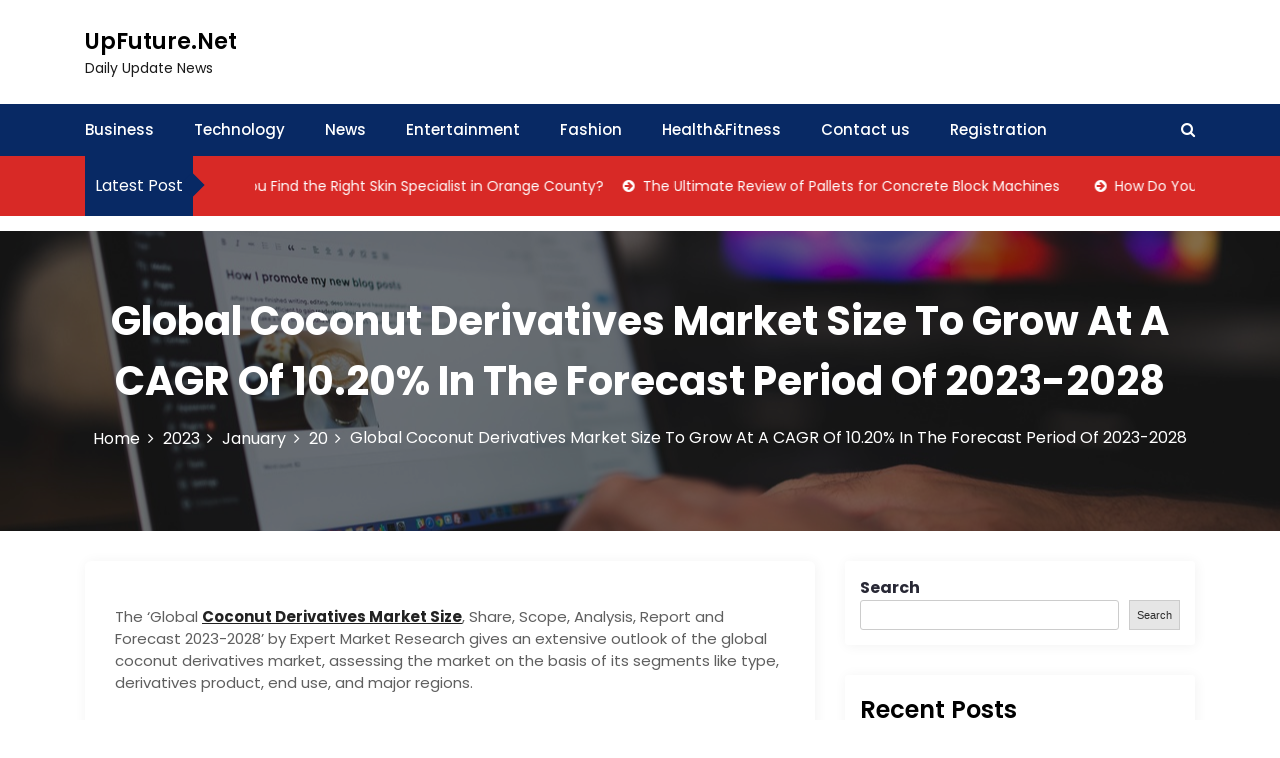

--- FILE ---
content_type: text/html; charset=UTF-8
request_url: https://upfuture.net/2023/01/20/global-coconut-derivatives-market-size-to-grow-at-a-cagr-of-10-20-in-the-forecast-period-of-2023-2028/
body_size: 20976
content:
<!DOCTYPE html>
<html lang="en-US">

<head>
	<meta charset="UTF-8">
	<meta name="viewport" content="width=device-width, initial-scale=1">
	<meta name="UpFuture.Net" content="width=device-width, initial-scale=1">
	<meta description="Daily Update  News" content="width=device-width, initial-scale=1">
	<link rel="profile" href="http://gmpg.org/xfn/11">
	<meta name='robots' content='index, follow, max-image-preview:large, max-snippet:-1, max-video-preview:-1' />

	<!-- This site is optimized with the Yoast SEO plugin v20.10 - https://yoast.com/wordpress/plugins/seo/ -->
	<title>Global Coconut Derivatives Market Size To Grow At A CAGR Of 10.20% In The Forecast Period Of 2023-2028 - UpFuture.Net</title>
	<link rel="canonical" href="https://upfuture.net/2023/01/20/global-coconut-derivatives-market-size-to-grow-at-a-cagr-of-10-20-in-the-forecast-period-of-2023-2028/" />
	<meta property="og:locale" content="en_US" />
	<meta property="og:type" content="article" />
	<meta property="og:title" content="Global Coconut Derivatives Market Size To Grow At A CAGR Of 10.20% In The Forecast Period Of 2023-2028 - UpFuture.Net" />
	<meta property="og:description" content="The ‘Global Coconut Derivatives Market Size, Share, Scope, Analysis, Report andRead More" />
	<meta property="og:url" content="https://upfuture.net/2023/01/20/global-coconut-derivatives-market-size-to-grow-at-a-cagr-of-10-20-in-the-forecast-period-of-2023-2028/" />
	<meta property="og:site_name" content="UpFuture.Net" />
	<meta property="article:published_time" content="2023-01-20T11:08:29+00:00" />
	<meta name="author" content="admin" />
	<meta name="twitter:card" content="summary_large_image" />
	<meta name="twitter:label1" content="Written by" />
	<meta name="twitter:data1" content="admin" />
	<meta name="twitter:label2" content="Est. reading time" />
	<meta name="twitter:data2" content="5 minutes" />
	<script type="application/ld+json" class="yoast-schema-graph">{"@context":"https://schema.org","@graph":[{"@type":"WebPage","@id":"https://upfuture.net/2023/01/20/global-coconut-derivatives-market-size-to-grow-at-a-cagr-of-10-20-in-the-forecast-period-of-2023-2028/","url":"https://upfuture.net/2023/01/20/global-coconut-derivatives-market-size-to-grow-at-a-cagr-of-10-20-in-the-forecast-period-of-2023-2028/","name":"Global Coconut Derivatives Market Size To Grow At A CAGR Of 10.20% In The Forecast Period Of 2023-2028 - UpFuture.Net","isPartOf":{"@id":"https://upfuture.net/#website"},"datePublished":"2023-01-20T11:08:29+00:00","dateModified":"2023-01-20T11:08:29+00:00","author":{"@id":"https://upfuture.net/#/schema/person/d0e463a5291e0977328eeb64bc60c440"},"breadcrumb":{"@id":"https://upfuture.net/2023/01/20/global-coconut-derivatives-market-size-to-grow-at-a-cagr-of-10-20-in-the-forecast-period-of-2023-2028/#breadcrumb"},"inLanguage":"en-US","potentialAction":[{"@type":"ReadAction","target":["https://upfuture.net/2023/01/20/global-coconut-derivatives-market-size-to-grow-at-a-cagr-of-10-20-in-the-forecast-period-of-2023-2028/"]}]},{"@type":"BreadcrumbList","@id":"https://upfuture.net/2023/01/20/global-coconut-derivatives-market-size-to-grow-at-a-cagr-of-10-20-in-the-forecast-period-of-2023-2028/#breadcrumb","itemListElement":[{"@type":"ListItem","position":1,"name":"Home","item":"https://upfuture.net/"},{"@type":"ListItem","position":2,"name":"Global Coconut Derivatives Market Size To Grow At A CAGR Of 10.20% In The Forecast Period Of 2023-2028"}]},{"@type":"WebSite","@id":"https://upfuture.net/#website","url":"https://upfuture.net/","name":"UpFuture.Net","description":"Daily Update  News","potentialAction":[{"@type":"SearchAction","target":{"@type":"EntryPoint","urlTemplate":"https://upfuture.net/?s={search_term_string}"},"query-input":"required name=search_term_string"}],"inLanguage":"en-US"},{"@type":"Person","@id":"https://upfuture.net/#/schema/person/d0e463a5291e0977328eeb64bc60c440","name":"admin","image":{"@type":"ImageObject","inLanguage":"en-US","@id":"https://upfuture.net/#/schema/person/image/","url":"https://secure.gravatar.com/avatar/f3e366e26b57178c799584022ae15769?s=96&d=mm&r=g","contentUrl":"https://secure.gravatar.com/avatar/f3e366e26b57178c799584022ae15769?s=96&d=mm&r=g","caption":"admin"},"sameAs":["https://upfuture.net"],"url":"https://upfuture.net/author/admin/"}]}</script>
	<!-- / Yoast SEO plugin. -->


<link rel='dns-prefetch' href='//www.googletagmanager.com' />
<link rel='dns-prefetch' href='//fonts.googleapis.com' />
<link rel="alternate" type="application/rss+xml" title="UpFuture.Net &raquo; Feed" href="https://upfuture.net/feed/" />
<link rel="alternate" type="application/rss+xml" title="UpFuture.Net &raquo; Comments Feed" href="https://upfuture.net/comments/feed/" />
<link rel="alternate" type="application/rss+xml" title="UpFuture.Net &raquo; Global Coconut Derivatives Market Size To Grow At A CAGR Of 10.20% In The Forecast Period Of 2023-2028 Comments Feed" href="https://upfuture.net/2023/01/20/global-coconut-derivatives-market-size-to-grow-at-a-cagr-of-10-20-in-the-forecast-period-of-2023-2028/feed/" />
		<!-- This site uses the Google Analytics by MonsterInsights plugin v8.10.0 - Using Analytics tracking - https://www.monsterinsights.com/ -->
		<!-- Note: MonsterInsights is not currently configured on this site. The site owner needs to authenticate with Google Analytics in the MonsterInsights settings panel. -->
					<!-- No UA code set -->
				<!-- / Google Analytics by MonsterInsights -->
		<script type="text/javascript">
/* <![CDATA[ */
window._wpemojiSettings = {"baseUrl":"https:\/\/s.w.org\/images\/core\/emoji\/15.0.3\/72x72\/","ext":".png","svgUrl":"https:\/\/s.w.org\/images\/core\/emoji\/15.0.3\/svg\/","svgExt":".svg","source":{"concatemoji":"https:\/\/upfuture.net\/wp-includes\/js\/wp-emoji-release.min.js?ver=6.5.7"}};
/*! This file is auto-generated */
!function(i,n){var o,s,e;function c(e){try{var t={supportTests:e,timestamp:(new Date).valueOf()};sessionStorage.setItem(o,JSON.stringify(t))}catch(e){}}function p(e,t,n){e.clearRect(0,0,e.canvas.width,e.canvas.height),e.fillText(t,0,0);var t=new Uint32Array(e.getImageData(0,0,e.canvas.width,e.canvas.height).data),r=(e.clearRect(0,0,e.canvas.width,e.canvas.height),e.fillText(n,0,0),new Uint32Array(e.getImageData(0,0,e.canvas.width,e.canvas.height).data));return t.every(function(e,t){return e===r[t]})}function u(e,t,n){switch(t){case"flag":return n(e,"\ud83c\udff3\ufe0f\u200d\u26a7\ufe0f","\ud83c\udff3\ufe0f\u200b\u26a7\ufe0f")?!1:!n(e,"\ud83c\uddfa\ud83c\uddf3","\ud83c\uddfa\u200b\ud83c\uddf3")&&!n(e,"\ud83c\udff4\udb40\udc67\udb40\udc62\udb40\udc65\udb40\udc6e\udb40\udc67\udb40\udc7f","\ud83c\udff4\u200b\udb40\udc67\u200b\udb40\udc62\u200b\udb40\udc65\u200b\udb40\udc6e\u200b\udb40\udc67\u200b\udb40\udc7f");case"emoji":return!n(e,"\ud83d\udc26\u200d\u2b1b","\ud83d\udc26\u200b\u2b1b")}return!1}function f(e,t,n){var r="undefined"!=typeof WorkerGlobalScope&&self instanceof WorkerGlobalScope?new OffscreenCanvas(300,150):i.createElement("canvas"),a=r.getContext("2d",{willReadFrequently:!0}),o=(a.textBaseline="top",a.font="600 32px Arial",{});return e.forEach(function(e){o[e]=t(a,e,n)}),o}function t(e){var t=i.createElement("script");t.src=e,t.defer=!0,i.head.appendChild(t)}"undefined"!=typeof Promise&&(o="wpEmojiSettingsSupports",s=["flag","emoji"],n.supports={everything:!0,everythingExceptFlag:!0},e=new Promise(function(e){i.addEventListener("DOMContentLoaded",e,{once:!0})}),new Promise(function(t){var n=function(){try{var e=JSON.parse(sessionStorage.getItem(o));if("object"==typeof e&&"number"==typeof e.timestamp&&(new Date).valueOf()<e.timestamp+604800&&"object"==typeof e.supportTests)return e.supportTests}catch(e){}return null}();if(!n){if("undefined"!=typeof Worker&&"undefined"!=typeof OffscreenCanvas&&"undefined"!=typeof URL&&URL.createObjectURL&&"undefined"!=typeof Blob)try{var e="postMessage("+f.toString()+"("+[JSON.stringify(s),u.toString(),p.toString()].join(",")+"));",r=new Blob([e],{type:"text/javascript"}),a=new Worker(URL.createObjectURL(r),{name:"wpTestEmojiSupports"});return void(a.onmessage=function(e){c(n=e.data),a.terminate(),t(n)})}catch(e){}c(n=f(s,u,p))}t(n)}).then(function(e){for(var t in e)n.supports[t]=e[t],n.supports.everything=n.supports.everything&&n.supports[t],"flag"!==t&&(n.supports.everythingExceptFlag=n.supports.everythingExceptFlag&&n.supports[t]);n.supports.everythingExceptFlag=n.supports.everythingExceptFlag&&!n.supports.flag,n.DOMReady=!1,n.readyCallback=function(){n.DOMReady=!0}}).then(function(){return e}).then(function(){var e;n.supports.everything||(n.readyCallback(),(e=n.source||{}).concatemoji?t(e.concatemoji):e.wpemoji&&e.twemoji&&(t(e.twemoji),t(e.wpemoji)))}))}((window,document),window._wpemojiSettings);
/* ]]> */
</script>

<style id='wp-emoji-styles-inline-css' type='text/css'>

	img.wp-smiley, img.emoji {
		display: inline !important;
		border: none !important;
		box-shadow: none !important;
		height: 1em !important;
		width: 1em !important;
		margin: 0 0.07em !important;
		vertical-align: -0.1em !important;
		background: none !important;
		padding: 0 !important;
	}
</style>
<link rel='stylesheet' id='wp-block-library-css' href='https://upfuture.net/wp-includes/css/dist/block-library/style.min.css?ver=6.5.7' type='text/css' media='all' />
<style id='wp-block-library-theme-inline-css' type='text/css'>
.wp-block-audio figcaption{color:#555;font-size:13px;text-align:center}.is-dark-theme .wp-block-audio figcaption{color:#ffffffa6}.wp-block-audio{margin:0 0 1em}.wp-block-code{border:1px solid #ccc;border-radius:4px;font-family:Menlo,Consolas,monaco,monospace;padding:.8em 1em}.wp-block-embed figcaption{color:#555;font-size:13px;text-align:center}.is-dark-theme .wp-block-embed figcaption{color:#ffffffa6}.wp-block-embed{margin:0 0 1em}.blocks-gallery-caption{color:#555;font-size:13px;text-align:center}.is-dark-theme .blocks-gallery-caption{color:#ffffffa6}.wp-block-image figcaption{color:#555;font-size:13px;text-align:center}.is-dark-theme .wp-block-image figcaption{color:#ffffffa6}.wp-block-image{margin:0 0 1em}.wp-block-pullquote{border-bottom:4px solid;border-top:4px solid;color:currentColor;margin-bottom:1.75em}.wp-block-pullquote cite,.wp-block-pullquote footer,.wp-block-pullquote__citation{color:currentColor;font-size:.8125em;font-style:normal;text-transform:uppercase}.wp-block-quote{border-left:.25em solid;margin:0 0 1.75em;padding-left:1em}.wp-block-quote cite,.wp-block-quote footer{color:currentColor;font-size:.8125em;font-style:normal;position:relative}.wp-block-quote.has-text-align-right{border-left:none;border-right:.25em solid;padding-left:0;padding-right:1em}.wp-block-quote.has-text-align-center{border:none;padding-left:0}.wp-block-quote.is-large,.wp-block-quote.is-style-large,.wp-block-quote.is-style-plain{border:none}.wp-block-search .wp-block-search__label{font-weight:700}.wp-block-search__button{border:1px solid #ccc;padding:.375em .625em}:where(.wp-block-group.has-background){padding:1.25em 2.375em}.wp-block-separator.has-css-opacity{opacity:.4}.wp-block-separator{border:none;border-bottom:2px solid;margin-left:auto;margin-right:auto}.wp-block-separator.has-alpha-channel-opacity{opacity:1}.wp-block-separator:not(.is-style-wide):not(.is-style-dots){width:100px}.wp-block-separator.has-background:not(.is-style-dots){border-bottom:none;height:1px}.wp-block-separator.has-background:not(.is-style-wide):not(.is-style-dots){height:2px}.wp-block-table{margin:0 0 1em}.wp-block-table td,.wp-block-table th{word-break:normal}.wp-block-table figcaption{color:#555;font-size:13px;text-align:center}.is-dark-theme .wp-block-table figcaption{color:#ffffffa6}.wp-block-video figcaption{color:#555;font-size:13px;text-align:center}.is-dark-theme .wp-block-video figcaption{color:#ffffffa6}.wp-block-video{margin:0 0 1em}.wp-block-template-part.has-background{margin-bottom:0;margin-top:0;padding:1.25em 2.375em}
</style>
<link rel='stylesheet' id='wpforms-gutenberg-form-selector-css' href='https://upfuture.net/wp-content/plugins/wpforms-lite/assets/css/wpforms-full.min.css?ver=1.7.4.2' type='text/css' media='all' />
<style id='classic-theme-styles-inline-css' type='text/css'>
/*! This file is auto-generated */
.wp-block-button__link{color:#fff;background-color:#32373c;border-radius:9999px;box-shadow:none;text-decoration:none;padding:calc(.667em + 2px) calc(1.333em + 2px);font-size:1.125em}.wp-block-file__button{background:#32373c;color:#fff;text-decoration:none}
</style>
<style id='global-styles-inline-css' type='text/css'>
body{--wp--preset--color--black: #000000;--wp--preset--color--cyan-bluish-gray: #abb8c3;--wp--preset--color--white: #ffffff;--wp--preset--color--pale-pink: #f78da7;--wp--preset--color--vivid-red: #cf2e2e;--wp--preset--color--luminous-vivid-orange: #ff6900;--wp--preset--color--luminous-vivid-amber: #fcb900;--wp--preset--color--light-green-cyan: #7bdcb5;--wp--preset--color--vivid-green-cyan: #00d084;--wp--preset--color--pale-cyan-blue: #8ed1fc;--wp--preset--color--vivid-cyan-blue: #0693e3;--wp--preset--color--vivid-purple: #9b51e0;--wp--preset--gradient--vivid-cyan-blue-to-vivid-purple: linear-gradient(135deg,rgba(6,147,227,1) 0%,rgb(155,81,224) 100%);--wp--preset--gradient--light-green-cyan-to-vivid-green-cyan: linear-gradient(135deg,rgb(122,220,180) 0%,rgb(0,208,130) 100%);--wp--preset--gradient--luminous-vivid-amber-to-luminous-vivid-orange: linear-gradient(135deg,rgba(252,185,0,1) 0%,rgba(255,105,0,1) 100%);--wp--preset--gradient--luminous-vivid-orange-to-vivid-red: linear-gradient(135deg,rgba(255,105,0,1) 0%,rgb(207,46,46) 100%);--wp--preset--gradient--very-light-gray-to-cyan-bluish-gray: linear-gradient(135deg,rgb(238,238,238) 0%,rgb(169,184,195) 100%);--wp--preset--gradient--cool-to-warm-spectrum: linear-gradient(135deg,rgb(74,234,220) 0%,rgb(151,120,209) 20%,rgb(207,42,186) 40%,rgb(238,44,130) 60%,rgb(251,105,98) 80%,rgb(254,248,76) 100%);--wp--preset--gradient--blush-light-purple: linear-gradient(135deg,rgb(255,206,236) 0%,rgb(152,150,240) 100%);--wp--preset--gradient--blush-bordeaux: linear-gradient(135deg,rgb(254,205,165) 0%,rgb(254,45,45) 50%,rgb(107,0,62) 100%);--wp--preset--gradient--luminous-dusk: linear-gradient(135deg,rgb(255,203,112) 0%,rgb(199,81,192) 50%,rgb(65,88,208) 100%);--wp--preset--gradient--pale-ocean: linear-gradient(135deg,rgb(255,245,203) 0%,rgb(182,227,212) 50%,rgb(51,167,181) 100%);--wp--preset--gradient--electric-grass: linear-gradient(135deg,rgb(202,248,128) 0%,rgb(113,206,126) 100%);--wp--preset--gradient--midnight: linear-gradient(135deg,rgb(2,3,129) 0%,rgb(40,116,252) 100%);--wp--preset--font-size--small: 13px;--wp--preset--font-size--medium: 20px;--wp--preset--font-size--large: 36px;--wp--preset--font-size--x-large: 42px;--wp--preset--spacing--20: 0.44rem;--wp--preset--spacing--30: 0.67rem;--wp--preset--spacing--40: 1rem;--wp--preset--spacing--50: 1.5rem;--wp--preset--spacing--60: 2.25rem;--wp--preset--spacing--70: 3.38rem;--wp--preset--spacing--80: 5.06rem;--wp--preset--shadow--natural: 6px 6px 9px rgba(0, 0, 0, 0.2);--wp--preset--shadow--deep: 12px 12px 50px rgba(0, 0, 0, 0.4);--wp--preset--shadow--sharp: 6px 6px 0px rgba(0, 0, 0, 0.2);--wp--preset--shadow--outlined: 6px 6px 0px -3px rgba(255, 255, 255, 1), 6px 6px rgba(0, 0, 0, 1);--wp--preset--shadow--crisp: 6px 6px 0px rgba(0, 0, 0, 1);}:where(.is-layout-flex){gap: 0.5em;}:where(.is-layout-grid){gap: 0.5em;}body .is-layout-flex{display: flex;}body .is-layout-flex{flex-wrap: wrap;align-items: center;}body .is-layout-flex > *{margin: 0;}body .is-layout-grid{display: grid;}body .is-layout-grid > *{margin: 0;}:where(.wp-block-columns.is-layout-flex){gap: 2em;}:where(.wp-block-columns.is-layout-grid){gap: 2em;}:where(.wp-block-post-template.is-layout-flex){gap: 1.25em;}:where(.wp-block-post-template.is-layout-grid){gap: 1.25em;}.has-black-color{color: var(--wp--preset--color--black) !important;}.has-cyan-bluish-gray-color{color: var(--wp--preset--color--cyan-bluish-gray) !important;}.has-white-color{color: var(--wp--preset--color--white) !important;}.has-pale-pink-color{color: var(--wp--preset--color--pale-pink) !important;}.has-vivid-red-color{color: var(--wp--preset--color--vivid-red) !important;}.has-luminous-vivid-orange-color{color: var(--wp--preset--color--luminous-vivid-orange) !important;}.has-luminous-vivid-amber-color{color: var(--wp--preset--color--luminous-vivid-amber) !important;}.has-light-green-cyan-color{color: var(--wp--preset--color--light-green-cyan) !important;}.has-vivid-green-cyan-color{color: var(--wp--preset--color--vivid-green-cyan) !important;}.has-pale-cyan-blue-color{color: var(--wp--preset--color--pale-cyan-blue) !important;}.has-vivid-cyan-blue-color{color: var(--wp--preset--color--vivid-cyan-blue) !important;}.has-vivid-purple-color{color: var(--wp--preset--color--vivid-purple) !important;}.has-black-background-color{background-color: var(--wp--preset--color--black) !important;}.has-cyan-bluish-gray-background-color{background-color: var(--wp--preset--color--cyan-bluish-gray) !important;}.has-white-background-color{background-color: var(--wp--preset--color--white) !important;}.has-pale-pink-background-color{background-color: var(--wp--preset--color--pale-pink) !important;}.has-vivid-red-background-color{background-color: var(--wp--preset--color--vivid-red) !important;}.has-luminous-vivid-orange-background-color{background-color: var(--wp--preset--color--luminous-vivid-orange) !important;}.has-luminous-vivid-amber-background-color{background-color: var(--wp--preset--color--luminous-vivid-amber) !important;}.has-light-green-cyan-background-color{background-color: var(--wp--preset--color--light-green-cyan) !important;}.has-vivid-green-cyan-background-color{background-color: var(--wp--preset--color--vivid-green-cyan) !important;}.has-pale-cyan-blue-background-color{background-color: var(--wp--preset--color--pale-cyan-blue) !important;}.has-vivid-cyan-blue-background-color{background-color: var(--wp--preset--color--vivid-cyan-blue) !important;}.has-vivid-purple-background-color{background-color: var(--wp--preset--color--vivid-purple) !important;}.has-black-border-color{border-color: var(--wp--preset--color--black) !important;}.has-cyan-bluish-gray-border-color{border-color: var(--wp--preset--color--cyan-bluish-gray) !important;}.has-white-border-color{border-color: var(--wp--preset--color--white) !important;}.has-pale-pink-border-color{border-color: var(--wp--preset--color--pale-pink) !important;}.has-vivid-red-border-color{border-color: var(--wp--preset--color--vivid-red) !important;}.has-luminous-vivid-orange-border-color{border-color: var(--wp--preset--color--luminous-vivid-orange) !important;}.has-luminous-vivid-amber-border-color{border-color: var(--wp--preset--color--luminous-vivid-amber) !important;}.has-light-green-cyan-border-color{border-color: var(--wp--preset--color--light-green-cyan) !important;}.has-vivid-green-cyan-border-color{border-color: var(--wp--preset--color--vivid-green-cyan) !important;}.has-pale-cyan-blue-border-color{border-color: var(--wp--preset--color--pale-cyan-blue) !important;}.has-vivid-cyan-blue-border-color{border-color: var(--wp--preset--color--vivid-cyan-blue) !important;}.has-vivid-purple-border-color{border-color: var(--wp--preset--color--vivid-purple) !important;}.has-vivid-cyan-blue-to-vivid-purple-gradient-background{background: var(--wp--preset--gradient--vivid-cyan-blue-to-vivid-purple) !important;}.has-light-green-cyan-to-vivid-green-cyan-gradient-background{background: var(--wp--preset--gradient--light-green-cyan-to-vivid-green-cyan) !important;}.has-luminous-vivid-amber-to-luminous-vivid-orange-gradient-background{background: var(--wp--preset--gradient--luminous-vivid-amber-to-luminous-vivid-orange) !important;}.has-luminous-vivid-orange-to-vivid-red-gradient-background{background: var(--wp--preset--gradient--luminous-vivid-orange-to-vivid-red) !important;}.has-very-light-gray-to-cyan-bluish-gray-gradient-background{background: var(--wp--preset--gradient--very-light-gray-to-cyan-bluish-gray) !important;}.has-cool-to-warm-spectrum-gradient-background{background: var(--wp--preset--gradient--cool-to-warm-spectrum) !important;}.has-blush-light-purple-gradient-background{background: var(--wp--preset--gradient--blush-light-purple) !important;}.has-blush-bordeaux-gradient-background{background: var(--wp--preset--gradient--blush-bordeaux) !important;}.has-luminous-dusk-gradient-background{background: var(--wp--preset--gradient--luminous-dusk) !important;}.has-pale-ocean-gradient-background{background: var(--wp--preset--gradient--pale-ocean) !important;}.has-electric-grass-gradient-background{background: var(--wp--preset--gradient--electric-grass) !important;}.has-midnight-gradient-background{background: var(--wp--preset--gradient--midnight) !important;}.has-small-font-size{font-size: var(--wp--preset--font-size--small) !important;}.has-medium-font-size{font-size: var(--wp--preset--font-size--medium) !important;}.has-large-font-size{font-size: var(--wp--preset--font-size--large) !important;}.has-x-large-font-size{font-size: var(--wp--preset--font-size--x-large) !important;}
.wp-block-navigation a:where(:not(.wp-element-button)){color: inherit;}
:where(.wp-block-post-template.is-layout-flex){gap: 1.25em;}:where(.wp-block-post-template.is-layout-grid){gap: 1.25em;}
:where(.wp-block-columns.is-layout-flex){gap: 2em;}:where(.wp-block-columns.is-layout-grid){gap: 2em;}
.wp-block-pullquote{font-size: 1.5em;line-height: 1.6;}
</style>
<link rel='stylesheet' id='newslist-mag-css' href='https://upfuture.net/wp-content/themes/newslist/style.css?ver=1.0' type='text/css' media='all' />
<link rel='stylesheet' id='main-style-css' href='https://upfuture.net/wp-content/themes/newslist-mag/style.css' type='text/css' media='all' />
<link rel='stylesheet' id='bootstrap-css' href='https://upfuture.net/wp-content/themes/newslist/assets/css/vendor/bootstrap/bootstrap.css?ver=4.3.1' type='text/css' media='all' />
<link rel='stylesheet' id='font-awesome-css' href='https://upfuture.net/wp-content/themes/newslist/assets/css/vendor/font-awesome/css/font-awesome.css?ver=4.7.0' type='text/css' media='all' />
<link rel='stylesheet' id='google-font-css' href='//fonts.googleapis.com/css?family=Poppins:400,500,600,700,800' type='text/css' media='all' />
<link rel='stylesheet' id='block-style-css' href='https://upfuture.net/wp-content/themes/newslist/assets/css/blocks.css' type='text/css' media='all' />
<link rel='stylesheet' id='slick-style-css' href='https://upfuture.net/wp-content/themes/newslist/assets/css/vendor/slick.css' type='text/css' media='all' />
<link rel='stylesheet' id='theme-style-css' href='https://upfuture.net/wp-content/themes/newslist/assets/css/main.css' type='text/css' media='all' />
<script type="text/javascript" src="https://upfuture.net/wp-includes/js/jquery/jquery.min.js?ver=3.7.1" id="jquery-core-js"></script>
<script type="text/javascript" src="https://upfuture.net/wp-includes/js/jquery/jquery-migrate.min.js?ver=3.4.1" id="jquery-migrate-js"></script>

<!-- Google Analytics snippet added by Site Kit -->
<script type="text/javascript" src="https://www.googletagmanager.com/gtag/js?id=UA-233582965-1" id="google_gtagjs-js" async></script>
<script type="text/javascript" id="google_gtagjs-js-after">
/* <![CDATA[ */
window.dataLayer = window.dataLayer || [];function gtag(){dataLayer.push(arguments);}
gtag('set', 'linker', {"domains":["upfuture.net"]} );
gtag("js", new Date());
gtag("set", "developer_id.dZTNiMT", true);
gtag("config", "UA-233582965-1", {"anonymize_ip":true});
gtag("config", "G-6KYFGV4RH8");
/* ]]> */
</script>

<!-- End Google Analytics snippet added by Site Kit -->
<link rel="https://api.w.org/" href="https://upfuture.net/wp-json/" /><link rel="alternate" type="application/json" href="https://upfuture.net/wp-json/wp/v2/posts/3873" /><link rel="EditURI" type="application/rsd+xml" title="RSD" href="https://upfuture.net/xmlrpc.php?rsd" />
<meta name="generator" content="WordPress 6.5.7" />
<link rel='shortlink' href='https://upfuture.net/?p=3873' />
<link rel="alternate" type="application/json+oembed" href="https://upfuture.net/wp-json/oembed/1.0/embed?url=https%3A%2F%2Fupfuture.net%2F2023%2F01%2F20%2Fglobal-coconut-derivatives-market-size-to-grow-at-a-cagr-of-10-20-in-the-forecast-period-of-2023-2028%2F" />
<link rel="alternate" type="text/xml+oembed" href="https://upfuture.net/wp-json/oembed/1.0/embed?url=https%3A%2F%2Fupfuture.net%2F2023%2F01%2F20%2Fglobal-coconut-derivatives-market-size-to-grow-at-a-cagr-of-10-20-in-the-forecast-period-of-2023-2028%2F&#038;format=xml" />
<link rel="preconnect" href="https://cdnjs.cloudflare.com"><meta name="generator" content="Site Kit by Google 1.77.0" /><style type="text/css" media="all" id="newslist-styles">
	.newlist-tag-wrapper{
background-color: #e5e5e5;}
.newslist-latest-post-wrapper, .newslist-latest-post-wrapper .newslist-latest-post-inner{
background-color: #d82926;}
body .newslist-latest-post-wrapper .newslist-latest-post-inner .newslist-latest-post-slider a{
color: #ffffff;}
body .newslist-latest-post-wrapper .newslist-latest-post-inner .newslist-latest-post-slider a:hover{
color: #4169e1;}
body .newslist-latest-post-wrapper{
margin-top: 0px;margin-bottom: 15px;margin-right: 0px;margin-left: 0px;}
.newslist-navigation-n-options, span.newsline-time,  .newslist-latest-post-wrapper .newslist-latest-post-inner 
			.newslist-latest-post, .newslist-latest-post-wrapper .newslist-latest-post-inner .newslist-latest-post .newslist-latest-post-title span:before,
			.newslist-header-wrapper .newslist-header-top .newslist-time-wrapper .newslist-digital-clock-wrapper span.newslist-time, 
			.newslist-social-menu ul a:before, .widget-area .widget h2.widget-title:before,
			.newslist-time-wrapper .newslist-digital-clock-wrapper span.newslist-time, .newslist-you-missed .newslist-you-missed-title h2,
			.slick-slider .newslist-arrow-prev, .slick-slider .newslist-arrow-next, .comment-respond .comment-form input[type="submit"], .newslist-navigation-n-options, span.newslist-time, .newslist-latest-post-wrapper .newslist-latest-post-inner .newslist-latest-post,
			.newslist-latest-post-wrapper .newslist-latest-post-inner .newslist-latest-post .newslist-latest-post-title span:before, 
			.newslist-header-wrapper .newslist-header-top .newslist-time-wrapper .newslist-digital-clock-wrapper span.newslist-time, 
			.newslist-social-menu ul a:before, .widget-area .widget h2.widget-title:before,
			.newslist-time-wrapper .newslist-digital-clock-wrapper span.newslist-time, .newslist-you-missed .newslist-you-missed-title h2,
			.slick-slider .newslist-arrow-prev, .slick-slider .newslist-arrow-next, 
			.comment-respond .comment-form input[type="submit, .newslist-btns-wrapper .newslist-woocommerce-cart .cart-icon span"], .newslist-main-menu > ul li ul, .newslist-main-menu div > ul li ul{
background-color: #082964;}
#infinite-handle span, .newslist-main-menu > ul li a, .newslist-main-menu div > ul li a, .newslist-btns-wrapper .newslist-woocommerce-cart .cart-icon{
color: #fff;}
a.cart-icon span{
background: #fff;}
.product-with-slider .newslist-arrow svg, .product-with-slider .newslist-arrow svg:hover{
fill: #082964;}
.newslist-post .entry-content-stat + a:hover, .newslist-bottom-header-wrapper .newslist-header-icons .newslist-search-icon, .pagination .nav-links > *, ul.wc-block-grid__products li.wc-block-grid__product del span.woocommerce-Price-amount.amount, .woocommerce ul.products li.product a.woocommerce-LoopProduct-link del span.woocommerce-Price-amount.amount, ul.wc-block-grid__products li.wc-block-grid__product del, .woocommerce ul.products li.product .star-rating, ul.wc-block-grid__products li.wc-block-grid__product .wc-block-grid__product-title a:hover, .single-product .product .entry-summary .product_meta > span a, .single-product .stars a, .single-product .star-rating span::before, .wc-block-grid__product-rating .wc-block-grid__product-rating__stars span:before, .single-product .product .entry-summary .star-rating span::before, .single-product .product .entry-summary a.woocommerce-review-link, .woocommerce .star-rating, .woocommerce del, li.wc-layered-nav-rating a, .woocommerce ul.products li.product-category.product h2 mark.count, a.cart-icon, a.cart-icon:visited{
color: #082964;}
.pagination .nav-links > *, .newslist-post.sticky, .newslist-you-missed .newslist-you-missed-title{
border-color: #082964;}
.pagination .nav-links > *, .newslist-post.sticky{
border-color: #082964;}
.newlist-tag-wrapper .newslist-tag-inner .newlist-tag-list li a, 
			.post .post-categories li a, .wp-block-tag-cloud a, 
			.newlist-tag-wrapper .newslist-tag-inner .newslist-tag .newlist-tag-list li a, .post-categories li a,
			.newslist-time-wrapper .newslist-digital-clock-wrapper span.newslist-time{
background-color: #0047c4;}
.newlist-tag-wrapper .newslist-tag-inner .newlist-tag-list li a:hover, 
			.newlist-tag-wrapper .newslist-tag-inner .newslist-tag .newlist-tag-list li a:hover, 
			.post-categories li a:hover, .slick-slider .newslist-arrow-prev:hover svg, .slick-slider .newslist-arrow-next:hover, 
			.newslist-time-wrapper .newslist-digital-clock-wrapper span.newslist-time:hover, .wp-block-tag-cloud a:hover{
background-color: #0047c4;}
.newlist-tag-wrapper .newslist-tag-inner .newlist-tag-list li a, 
			.post .post-categories li a, .wp-block-tag-cloud a, 
			.newlist-tag-wrapper .newslist-tag-inner .newslist-tag .newlist-tag-list li a, .post-categories li a, 
			.newslist-time-wrapper .newslist-digital-clock-wrapper span.newslist-time{
color: #ffffff;}
.site-branding .site-title, .site-branding .site-description, .site-title a{
font-family: Poppins, sans-serif;}
body{
font-family: Poppins, sans-serif;}
h1, h2, h3, h4, h5, h6, h1 a, h2 a, h3 a, h4 a, h5 a, h6 a{
font-family: Poppins, sans-serif;}
body, body p, body div, .woocommerce-Tabs-panel, div#tab-description, .woocommerce-tabs.wc-tabs-wrapper{
color: #5f5f5f;}
.newslist-main-menu > ul > li > a, .newslist-search-icons, .newslist-search-icons:visited, .newslist-btns-wrapper .newslist-woocommerce-cart .cart-icon i{
color: #fff;}
body a, body a:visited, .newslist-post .post-title a, 
			.newslist-latest-post-wrapper .newslist-latest-post-inner .newslist-latest-post-slider a{
color: #222222;}
body a:hover, .newslist-post .post-title a:hover,  .site-branding .site-title a:hover, 
			.post-content-wrap p > a:hover, .newslist-post .newslist-comments a:hover, 
			.footer-bottom-section .credit-link a:hover, .footer-widget ul li a:hover, .footer-widget a:hover,
			.wrap-breadcrumb ul li a:hover, .wrap-breadcrumb ul li a span:hover, #secondary .widget a:hover,
			#secondary .widget ul li a:hover, .newslist-latest-post-wrapper .newslist-latest-post-inner .newslist-latest-post-slider a:hover,
			.wp-block-tag-cloud a:hover, .post-navigation .nav-links > div a:hover span, body a:hover, .newslist-btns-wrapper .newslist-woocommerce-cart .cart-icon i:hover{
color: #dd3333;}
#secondary .widget-title, .sidebar-order aside section h2{
color: #000000;}
#secondary .widget, #secondary .widget a, #secondary .widget ul li a, .wp-block-calendar table caption, .wp-block-calendar table tbody{
color: #282835;}
.footer-widget .widget-title, .footer-widget .footer-widget-wrapper section .widget-title,
			.footer-widget .footer-widget-wrapper section h2{
color: #fff;}
.footer-top-section{
background-color: #28292a;}
.footer-bottom-section{
background-color: #0c0808;}
.footer-widget, .footer-widget p, .footer-widget span, .footer-widget ul li a,  
			#calendar_wrap #wp-calendar th, #calendar_wrap td, #calendar_wrap caption, #calendar_wrap td a, 
			.footer-widget ul li, .footer-widget .footer-widget-wrapper section p, .footer-top-section .wp-block-calendar table caption, .footer-top-section .wp-block-calendar table tbody{
color: #a8a8a8;}
.footer-bottom-section span, .footer-bottom-section .credit-link{
color: #ffffff;}
.newslist-inner-banner-wrapper:after{
background-color: rgba(0, 0, 0, 0.49);}
.newslist-inner-banner-wrapper .newslist-inner-banner .entry-title{
color: #ffffff;}
.wrap-breadcrumb ul.trail-items li a:after{
content: "\f105";}
.wrap-breadcrumb ul li a, .wrap-breadcrumb ul li span, .taxonomy-description p{
color: #ffffff;}
body, .footer-bottom-section a, .footer-bottom-section span{
font-size: 15px;}
.newslist-post .post-title a{
font-size: 21px;}
.newslist-main-menu > ul > li > a{
font-size: 15px;}
.footer-widget .widget-title, #secondary .widget-title{
font-size: 18px;}
.footer-widget, .footer-widget p, .footer-widget span, .footer-widget ul li a, #secondary, #secondary li , #secondary li a, #secondary p {
font-size: 16px;}
.newslist-inner-banner-wrapper .newslist-inner-banner .entry-title{
font-size: 40px;}
.newslist-inner-banner-wrapper{
min-height: 300px;}
.wrap-breadcrumb ul li a, .wrap-breadcrumb ul li span, .wrap-breadcrumb ul.trail-items li a:after{
font-size: 16px;}
.site-branding .site-title{
font-size: 22px;}
.site-branding .site-description{
font-size: 14px;}
.site-branding img{
max-width: 200px !important;}
.container{
max-width: 1140px !important;}
@media ( max-width: 992px ) {
		body .newslist-latest-post-wrapper{
margin-top: 0px;margin-bottom: 15px;margin-right: 0px;margin-left: 0px;}
body, .footer-bottom-section a, .footer-bottom-section span{
font-size: 15px;}
.newslist-post .post-title a{
font-size: 21px;}
.newslist-main-menu > ul > li > a{
font-size: 15px;}
.footer-widget .widget-title, #secondary .widget-title{
font-size: 18px;}
.footer-widget, .footer-widget p, .footer-widget span, .footer-widget ul li a, #secondary, #secondary li , #secondary li a, #secondary p {
font-size: 16px;}
.newslist-inner-banner-wrapper .newslist-inner-banner .entry-title{
font-size: 32px;}
.newslist-inner-banner-wrapper{
min-height: 300px;}
.wrap-breadcrumb ul li a, .wrap-breadcrumb ul li span, .wrap-breadcrumb ul.trail-items li a:after{
font-size: 16px;}
.site-branding .site-title{
font-size: 22px;}
.site-branding .site-description{
font-size: 14px;}
.site-branding img{
max-width: 200px !important;}
	}

	@media ( max-width: 767px ) {
		body .newslist-latest-post-wrapper{
margin-top: 0px;margin-bottom: 15px;margin-right: 0px;margin-left: 0px;}
body, .footer-bottom-section a, .footer-bottom-section span{
font-size: 15px;}
.newslist-post .post-title a{
font-size: 21px;}
.newslist-main-menu > ul > li > a{
font-size: 15px;}
.footer-widget .widget-title, #secondary .widget-title{
font-size: 18px;}
.footer-widget, .footer-widget p, .footer-widget span, .footer-widget ul li a, #secondary, #secondary li , #secondary li a, #secondary p {
font-size: 16px;}
.newslist-inner-banner-wrapper .newslist-inner-banner .entry-title{
font-size: 32px;}
.newslist-inner-banner-wrapper{
min-height: 300px;}
.wrap-breadcrumb ul li a, .wrap-breadcrumb ul li span, .wrap-breadcrumb ul.trail-items li a:after{
font-size: 16px;}
.site-branding .site-title{
font-size: 22px;}
.site-branding .site-description{
font-size: 14px;}
.site-branding img{
max-width: 200px !important;}
	}
</style>
</head>

<body itemtype='https://schema.org/Blog' itemscope='itemscope' class="post-template-default single single-post postid-3873 single-format-standard newslist-right-sidebar newslist-post-one">
					<a class="skip-link screen-reader-text" href="#content">
				Skip to content			</a>
						<header id="masthead" itemtype='https://schema.org/WPHeader' itemscope='itemscope' role='banner'  class="newslist-site-header">
			<div class="newslist-header-wrapper">
	<div class="container">
		<section class="newslist-header-top image-both-side">
			
			<div class="site-branding">
				<div>
										<div>
													<p class="site-title"><a href="https://upfuture.net/" rel="home">UpFuture.Net</a></p>
														<p class="site-description">Daily Update  News</p>
											</div>
				</div>
			</div>

					</section>
	</div>
</div>
<div class="newslist-navigation-n-options">
	<div class="container">
		<div class="newslist-header-bottom">
			<div class="newslist-navigation-n-options">
				<nav class="newslist-main-menu" id="site-navigation">
					<ul id="primary-menu" class="navigation clearfix"><li id="menu-item-22" class="menu-item menu-item-type-taxonomy menu-item-object-category menu-item-22"><a href="https://upfuture.net/category/business/">Business</a></li>
<li id="menu-item-30" class="menu-item menu-item-type-taxonomy menu-item-object-category menu-item-30"><a href="https://upfuture.net/category/technology/">Technology</a></li>
<li id="menu-item-29" class="menu-item menu-item-type-taxonomy menu-item-object-category menu-item-29"><a href="https://upfuture.net/category/news/">News</a></li>
<li id="menu-item-24" class="menu-item menu-item-type-taxonomy menu-item-object-category menu-item-24"><a href="https://upfuture.net/category/entertainment/">Entertainment</a></li>
<li id="menu-item-25" class="menu-item menu-item-type-taxonomy menu-item-object-category menu-item-25"><a href="https://upfuture.net/category/fashion/">Fashion</a></li>
<li id="menu-item-27" class="menu-item menu-item-type-taxonomy menu-item-object-category menu-item-27"><a href="https://upfuture.net/category/health/">Health&amp;Fitness</a></li>
<li id="menu-item-36" class="menu-item menu-item-type-taxonomy menu-item-object-category menu-item-36"><a href="https://upfuture.net/category/contact-us/">Contact us</a></li>
<li id="menu-item-5158" class="menu-item menu-item-type-post_type menu-item-object-page menu-item-5158"><a href="https://upfuture.net/registration/">Registration</a></li>
</ul>				</nav>
			</div>
			<div class="newslist-header-right">	
				<div class="newslist-header-social">
					<div class="newslist-social-link-header newslist-social-menu">
											</div>
				</div>
				<div class="newslist-btns-wrapper">			
					        <div class="newslist-header-icons">
            <a href="#" class="newslist-search-icons newslist-toggle-search">
                <i class="fa fa-search"></i>
            </a>
        </div>
            <button class="menu-toggler" id="menu-icon">
            <span></span>
            <span></span>
            <span></span>
            <span></span>
            <span class="screen-reader-text"> Menu Icon</span>
        </button>
    				</div> 
				<div class="newslist-header-search">
					<button class="circular-focus screen-reader-text" data-goto=".newslist-header-search .newslist-toggle-search">
					<span class="screen-reader-text">  </span>
						Circular focus					</button>
					<form role="search" method="get" class="search-form" action="https://upfuture.net/">
	<label>
		<span class="screen-reader-text">Search for:</span>
		<input type="search" class="search-field" placeholder="Search..." value="" name="s" />
	</label>
	<button type="submit" class="search-submit">
		<span class="screen-reader-text">
			Search		</span>
		<i class="fa fa-search"></i>
	</button>
</form>					<button type="button" class="close newslist-toggle-search">
						<i class="fa fa-times" aria-hidden="true"></i>
					</button>
					<button class="circular-focus screen-reader-text" data-goto=".newslist-header-search .search-field">
						Circular focus					</button>
				</div>
			<div>	
		</div>
	</div>
</div>
			</header>
		<section class = "newslist-latest-post-wrapper">
    <div class="container">
        <div class="newslist-latest-post-inner">
            <div class="newslist-latest-post">
                <h2 class="newslist-latest-post-title">
                    Latest Post                    <span></span>
                </h2>
            </div>
            <div class="newslist-latest-post-slider">
                                                        <a href="https://upfuture.net/2026/01/22/how-to-choose-dermatologist-costa-mesa-mission-viejo/">
                        How Do You Find the Right Skin Specialist in Orange County?</a>
                                            <a href="https://upfuture.net/2026/01/19/the-ultimate-review-of-pallets-for-concrete-block-machines/">
                        The Ultimate Review of Pallets for Concrete Block Machines</a>
                                    		
            </div>
        </div>
    </div>
</section><div class="banner-content-center banner-background-scroll newslist-inner-banner-wrapper" style="background-image: url( https://upfuture.net/wp-content/themes/newslist/assets/img/default-banner.jpg )">
	<div class="container">
					<div class="newslist-inner-banner">
				<header class="entry-header">
					<h1 class="entry-title">Global Coconut Derivatives Market Size To Grow At A CAGR Of 10.20% In The Forecast Period Of 2023-2028</h1>				</header><!-- .entry-header -->
			</div>
							<div id="newslist-breadcrumb" class="wrapper wrap-breadcrumb">
					<div role="navigation" aria-label="Breadcrumbs" class="breadcrumb-trail breadcrumbs"><ul class="trail-items"><li class="trail-item trail-begin"><a href="https://upfuture.net" rel="home"><span>Home</span></a></li><li class="trail-item"><a href="https://upfuture.net/2023/"><span>2023</span></a></li><li class="trail-item"><a href="https://upfuture.net/2023/01/"><span>January</span></a></li><li class="trail-item"><a href="https://upfuture.net/2023/01/20/"><span>20</span></a></li><li class="trail-item trail-end"><span>Global Coconut Derivatives Market Size To Grow At A CAGR Of 10.20% In The Forecast Period Of 2023-2028</span></li></ul></div>				</div><!-- #breadcrumb -->
				</div>
</div><div id="content" class="site-content">
	<div class="container">
		<div class="row">
			<div class="col-lg-8 content-order">
				<div id="primary" class="content-area">
					<main id="main" class="post-main-content" role="main">
													<article itemtype='https://schema.org/CreativeWork' itemscope='itemscope' class="newslist-post" id="post-3873" class="post-3873 post type-post status-publish format-standard hentry category-food tag-coconut-derivatives-market-growth tag-coconut-derivatives-market-price tag-coconut-derivatives-market-share tag-coconut-derivatives-market-size">
								<div class="entry-content">
									<div class="post-content"><p>The ‘Global <strong><a href="https://www.expertmarketresearch.com/reports/coconut-derivatives-market" target="_blank" rel="noopener">Coconut Derivatives Market Size</a></strong>, Share, Scope, Analysis, Report and Forecast 2023-2028’ by Expert Market Research gives an extensive outlook of the global coconut derivatives market, assessing the market on the basis of its segments like type, derivatives product, end use, and major regions.</p>
<p>The report studies the latest updates in the market, along with their impact across the market. It also analysis the market demand, together with its price and demand indicators. The report also tracks the market on the bases of SWOT and Porter’s Five Forces Models.</p>
<h2><span id="Coconut_Derivatives_Market_Share_Size_Trends_Industry_Report_Key_Player_Major_Segments_and_Forecast" class="ez-toc-section"></span>Coconut Derivatives Market Share, Size, Trends, Industry Report, Key Player, Major Segments, and Forecast</h2>
<p>The key highlights of the report include:</p>
<p><strong>Market Overview (2018-2028)</strong></p>
<ul>
<li>Forecast CAGR (2023-2028): <strong>10.20%</strong></li>
</ul>
<table width="581">
<tbody>
<tr>
<td class="rc-thead-left" align="center"><strong>Report Attribute</strong></td>
<td class="rc-thead-right" align="center"><strong>Details</strong></td>
</tr>
<tr>
<td><strong>Historical Period</strong></td>
<td>2018-2022</td>
</tr>
<tr>
<td><strong>Forecast Period</strong></td>
<td>2023-2028</td>
</tr>
<tr>
<td><strong>Base Year</strong></td>
<td>2022</td>
</tr>
<tr>
<td><strong>Market Size in 2021</strong></td>
<td>USD 12.5 billion</td>
</tr>
<tr>
<td><strong>Revenue Forecast in 2027</strong></td>
<td>USD 22.39 billion</td>
</tr>
<tr>
<td><strong>Growth Rate CAGR</strong></td>
<td>10.20%</td>
</tr>
<tr>
<td><strong>Major Players</strong></td>
<td>Axelum Resources Corp., Jaka Investments Corporation, Celebes Coconut Corporation,<br />
PT. Global Coconut, The Vita Coco Company, Inc. and others.</td>
</tr>
</tbody>
</table>
<p>Increasing awareness regarding the health benefits associated with the coconut derivatives including maintenance of bone health, antifungal properties, improved oral health, antimicrobial effects, and aid in diabetes management is increasing their consumption rate in the coconut derivatives market. Coconut water among other edibles has dominated the market owing to the increasing health consciousness among consumers.</p>
<p><strong>Get a Free Sample Report with Table of Contents@</strong> <a href="https://www.expertmarketresearch.com/reports/coconut-derivatives-market/requestsample" target="_blank" rel="noopener">https://www.expertmarketresearch.com/reports/coconut-derivatives-market/requestsample</a></p>
<p>Initiatives by various beverage manufacturers and companies to incorporate coconut water into other healthy drinks to enhance the taste and nutritional value of the final product is also helping in the growth of the <strong>coconut derivatives market</strong>. Further, the increasing use of coconut derivatives in producing packaged food items and in the pharmaceutical industry because of its health benefits is increasing their demand by other manufacturers. Coconut milk enhances the flavour of various food products such as curries and is also used extensively in the bakery products such as coconut jam, sweets, ice cream, and cookies, among others.</p>
<p>Increasing use of coconut derivatives in other sectors such as dental and cosmetics is also contributing to the growth of the coconut derivatives market. Coconut oil is known for improving dental health and is thereby increasingly used in oil pulling as it helps in preventing dental plaque, gum diseases, and tooth decay, among other issues. The cosmetics sector uses coconut oil for manufacturing lip balms and deodorants, for removing eye makeup and for manufacturing moisturisers and hair oil as well.</p>
<h3><span id="Coconut_Derivatives_Industry_Definition_and_Major_Segments" class="ez-toc-section"></span>Coconut Derivatives Industry Definition and Major Segments</h3>
<p>Coconut derivatives refer to various substances obtained from coconuts which include coconut milk, coconut oil, desiccated coconut, and coconut water. They offer various benefits including skin texture enhancement, digestion improvement, weight management, and hair growth and nourishment. Coconuts have high manganese content which is helpful for bone health and also for the metabolism of proteins, cholesterol, and carbohydrates.</p>
<p><strong>Read Full Report with Table of Contents@ </strong><a href="https://www.expertmarketresearch.com/reports/coconut-derivatives-market" target="_blank" rel="noopener">https://www.expertmarketresearch.com/reports/coconut-derivatives-market</a></p>
<p><strong>Based on type, the market is bifurcated into:</strong></p>
<ul>
<li>Mature</li>
<li>Young</li>
</ul>
<p><strong>On the basis of derivatives product, the market is classified into:</strong></p>
<ul>
<li>Coconut Water</li>
<li>Coconut Oil</li>
<li>Coconut Milk</li>
<li>Desiccated Coconut</li>
<li>Others</li>
</ul>
<p><strong>Based on end use, the market is divided into:</strong></p>
<ul>
<li>Food and Beverages</li>
<li>Cosmetics</li>
<li>Pharmaceuticals</li>
<li>Others</li>
</ul>
<p><strong>On the basis of region, the market is segmented into:</strong></p>
<ul>
<li>North America</li>
<li>Europe</li>
<li>Asia Pacific</li>
<li>Latin America</li>
<li>Middle East and Africa</li>
</ul>
<h3><span id="Coconut_Derivatives_Market_Trends" class="ez-toc-section"></span>Coconut Derivatives Market Trends</h3>
<p>The key trends in the global coconut derivatives market include the development of innovative coconut products in order to meet the consumer demands which is expected to help in the overall market growth. Introduction of coconut chips is expected to attract more consumers that will thereby affect the market positively. Launch of premium quality coconut products such as coconut cooking oil, coconut water, and virgin coconut oil with extended shelf life are rising trends that are enhancing the growth of the overall market.</p>
<p>The food and beverages sector is expanding and increasing the use of coconut derivatives such as coconut kernels or meat in both sweet as well as savoury food in order to give it a firm texture and unique flavour. Growing consumer preference for coconut flavoured items are increasing the demand for such food dishes, thereby bolstering the <strong>coconut derivatives market</strong>.</p>
<p>Initiatives by the governments from all across the world to expand the coconut cultivation to fulfil the increasing demand for coconut derivatives is a major factor fuelling the market growth. For example, the government of India has established a Coconut Development Board with a goal to support coconut cultivation, productivity increase, and diversification of products.</p>
<h3><span id="Key_Market_Players" class="ez-toc-section"></span>Key Market Players</h3>
<p><strong>The major players in the global coconut derivatives market report are :</strong></p>
<ul>
<li>Axelum Resources Corp.</li>
<li>Jaka Investments Corporation</li>
<li>Celebes Coconut Corporation</li>
<li>PT. Global Coconut</li>
<li>The Vita Coco Company, Inc.</li>
<li>others</li>
</ul>
<p>The report covers the market shares, capacities, plant turnarounds, expansions, investments and mergers and acquisitions, among other latest developments of these market players.</p>
<p><strong>Read More Reports :</strong></p>
<p>colophony market: <a href="https://www.marketwatch.com/press-release/global-colophony-market-to-be-driven-by-the-rising-demand-from-the-application-segments-in-the-forecast-period-of-2021-2026-2022-12-28?mod=search_headline" target="_blank" rel="noopener">https://www.marketwatch.com/press-release/global-colophony-market-to-be-driven-by-the-rising-demand-from-the-application-segments-in-the-forecast-period-of-2021-2026-2022-12-28?mod=search_headline</a></p>
<p>motorcycle sidecars market: <a href="https://www.marketwatch.com/press-release/motorcycle-sidecars-market-to-be-driven-by-growing-demand-for-custom-made-production-as-per-customer-preference-in-the-forecast-period-of-2021-2026-2022-12-28?mod=search_headline" target="_blank" rel="noopener">https://www.marketwatch.com/press-release/motorcycle-sidecars-market-to-be-driven-by-growing-demand-for-custom-made-production-as-per-customer-preference-in-the-forecast-period-of-2021-2026-2022-12-28?mod=search_headline</a></p>
<p>India Pyrethroids Market: <a href="https://www.marketwatch.com/press-release/india-pyrethroids-market-to-be-driven-by-its-increasing-application-in-the-forecast-period-of-2021-2026-2022-12-28?mod=search_headline" target="_blank" rel="noopener">https://www.marketwatch.com/press-release/india-pyrethroids-market-to-be-driven-by-its-increasing-application-in-the-forecast-period-of-2021-2026-2022-12-28?mod=search_headline</a></p>
<p>India Whiskey Market: <a href="https://www.marketwatch.com/press-release/india-whiskey-market-to-be-driven-by-rising-disposable-income-and-consumer-demand-in-the-forecast-period-of-2021-2026-2022-12-28?mod=search_headline" target="_blank" rel="noopener">https://www.marketwatch.com/press-release/india-whiskey-market-to-be-driven-by-rising-disposable-income-and-consumer-demand-in-the-forecast-period-of-2021-2026-2022-12-28?mod=search_headline</a></p>
<p>Sebacic Acid Market: <a href="https://www.marketwatch.com/press-release/global-sebacic-acid-market-size-growth-trends-research-outlook-report-and-forecast-period-of-2021-2026-2022-12-28?mod=search_headline" target="_blank" rel="noopener">https://www.marketwatch.com/press-release/global-sebacic-acid-market-size-growth-trends-research-outlook-report-and-forecast-period-of-2021-2026-2022-12-28?mod=search_headline</a></p>
<p><strong>About Us :</strong></p>
<p><strong>Expert Market Research (EMR)</strong> is leading market research company with clients across the globe. Through comprehensive data collection and skilful analysis and interpretation of data, the company offers its clients extensive, latest and actionable market intelligence which enables them to make informed and intelligent decisions and strengthen their position in the market. The clientele ranges from Fortune <strong>1000 companies</strong> to small and medium scale enterprises.</p>
<p>EMR customises syndicated reports according to clients’ requirements and expectations. The company is active across over 15 prominent industry domains, including food and beverages, chemicals and materials, technology and media, consumer goods, packaging, agriculture, and pharmaceuticals, among others.</p>
<p>Over <strong>3000 EMR</strong> consultants and more than 100 analysts work very hard to ensure that clients get only the most updated, relevant, accurate and actionable industry intelligence so that they may formulate informed, effective and intelligent business strategies and ensure their leadership in the market.</p>
<p><strong>Media Contact :</strong></p>
<p>Company Name: Claight Corporation<br />
Contact Person: Louis Wane, Corporate Sales Specialist – U.S.A.<br />
Email: sales@expertmarketresearch.com<br />
Toll Free Number: +1-415-325-5166 | +44-702-402-5790<br />
Address: 30 North Gloud Street, Sheridan, WY 82801, USA<br />
Website: https://www.expertmarketresearch.com</p>
</div>
			<div class="entry-meta 
			single">
			<div class="author-image">
						<a class="url fn n" href="https://upfuture.net/author/admin/">
								<img src="https://secure.gravatar.com/avatar/f3e366e26b57178c799584022ae15769?s=40&amp;d=mm&amp;r=g">
						</a>
					</div>							<div class="author-info">
					<span class="posted-on">
						On 
						<a href="https://upfuture.net/2023/01/20/" rel="bookmark">
							<time class="entry-date published" datetime="2023-01-20T11:08:29+00:00">January 20, 2023</time>
						</a>
					</span><span class="author-text">
						By 
					</span>
					<a class="url fn n" href="https://upfuture.net/author/admin/"
						<span class="author ">
							admin
						</span>
					</a>				</div>
					</div>
									
								</div><!-- .entry-content -->
							</article><!-- #post-3873 -->
							<div class="newslist-sidebar-inner-box">
								
	<nav class="navigation post-navigation" aria-label="Posts">
		<h2 class="screen-reader-text">Post navigation</h2>
		<div class="nav-links"><div class="nav-previous"><a href="https://upfuture.net/2023/01/20/global-betaines-market-size-to-grow-at-a-cagr-of-5-4-in-the-forecast-period-of-2023-2028/" rel="prev"><span class="screen-reader-text">Previous Post</span><span class="nav-title">Global Betaines Market Size To Grow At A CAGR Of 5.4% In The Forecast Period Of 2023-2028</span></a></div><div class="nav-next"><a href="https://upfuture.net/2023/01/20/global-cyber-insurance-market-size-to-grow-at-a-cagr-of-20-in-the-forecast-period-of-2023-2028/" rel="next"><span class="screen-reader-text">Next Post</span><span class="nav-title">Global Cyber Insurance Market Size To Grow At A CAGR Of 20% In The Forecast Period Of 2023-2028</span></a></div></div>
	</nav>							</div>
							<div class="newslist-sidebar-inner-box">						
								
<div id="comments" class="comments-area">

		<div id="respond" class="comment-respond">
		<h3 id="reply-title" class="comment-reply-title">Leave a Reply <small><a rel="nofollow" id="cancel-comment-reply-link" href="/2023/01/20/global-coconut-derivatives-market-size-to-grow-at-a-cagr-of-10-20-in-the-forecast-period-of-2023-2028/#respond" style="display:none;">Cancel reply</a></small></h3><form action="https://upfuture.net/wp-comments-post.php" method="post" id="commentform" class="comment-form"><p class="comment-notes"><span id="email-notes">Your email address will not be published.</span> <span class="required-field-message">Required fields are marked <span class="required">*</span></span></p><p class="comment-form-comment"><label for="comment">Comment <span class="required">*</span></label> <textarea id="comment" name="comment" cols="45" rows="8" maxlength="65525" required="required"></textarea></p><p class="comment-form-author"><label for="author">Name <span class="required">*</span></label> <input id="author" name="author" type="text" value="" size="30" maxlength="245" autocomplete="name" required="required" /></p>
<p class="comment-form-email"><label for="email">Email <span class="required">*</span></label> <input id="email" name="email" type="text" value="" size="30" maxlength="100" aria-describedby="email-notes" autocomplete="email" required="required" /></p>
<p class="comment-form-url"><label for="url">Website</label> <input id="url" name="url" type="text" value="" size="30" maxlength="200" autocomplete="url" /></p>
<p class="comment-form-cookies-consent"><input id="wp-comment-cookies-consent" name="wp-comment-cookies-consent" type="checkbox" value="yes" /> <label for="wp-comment-cookies-consent">Save my name, email, and website in this browser for the next time I comment.</label></p>
<p class="form-submit"><input name="submit" type="submit" id="submit" class="submit" value="Post Comment" /> <input type='hidden' name='comment_post_ID' value='3873' id='comment_post_ID' />
<input type='hidden' name='comment_parent' id='comment_parent' value='0' />
</p></form>	</div><!-- #respond -->
	
</div><!-- #comments -->							</div>
							<div class="newslist-sidebar-inner-box">
								            <h2 class="newslist-related-post-title">
                Related Post            </h2>
            <div class="newslist-related-post-inner">
                    <article class="newslist-related-post">
                    <div class="newslist-related-image">
                <a href="https://upfuture.net/2025/12/09/what-you-need-to-know-about-organic-newborn-formula-and-organic-baby-milk-formula/">
                    <img src="https://upfuture.net/wp-content/uploads/2025/12/2.jpg " alt="organic newborn formula">
                </a>
            </div> 
                <div class="newslist-related-entry">
            <div class="posted-on">
                December 9, 2025            </div>
            <ul class="post-categories">
	<li><a href="https://upfuture.net/category/food/" rel="category tag">Food</a></li>
	<li><a href="https://upfuture.net/category/health-2/" rel="category tag">health</a></li></ul>            <h2 class="entry-title">
                <a href="https://upfuture.net/2025/12/09/what-you-need-to-know-about-organic-newborn-formula-and-organic-baby-milk-formula/">
                    What You Need to Know About Organic Newborn Formula and Organic Baby Milk Formula                </a>
            </h2>
        </div>             
    </article>    <article class="newslist-related-post">
                    <div class="newslist-related-image">
                <a href="https://upfuture.net/2025/12/03/discover-two-of-chinas-most-beloved-tea-traditions/">
                    <img src="https://upfuture.net/wp-content/uploads/2025/12/4.jpg " alt="yunnan black tea">
                </a>
            </div> 
                <div class="newslist-related-entry">
            <div class="posted-on">
                December 3, 2025            </div>
            <ul class="post-categories">
	<li><a href="https://upfuture.net/category/food/" rel="category tag">Food</a></li></ul>            <h2 class="entry-title">
                <a href="https://upfuture.net/2025/12/03/discover-two-of-chinas-most-beloved-tea-traditions/">
                    Discover Two of China&#8217;s Most Beloved Tea Traditions                </a>
            </h2>
        </div>             
    </article>    <article class="newslist-related-post">
                    <div class="newslist-related-image">
                <a href="https://upfuture.net/2025/05/23/what-is-comb-honey-a-sweet-guide-to-natures-purest-honey-form/">
                    <img src="https://upfuture.net/wp-content/uploads/2025/05/comb-honey.png " alt="comb honey">
                </a>
            </div> 
                <div class="newslist-related-entry">
            <div class="posted-on">
                May 23, 2025            </div>
            <ul class="post-categories">
	<li><a href="https://upfuture.net/category/food/" rel="category tag">Food</a></li></ul>            <h2 class="entry-title">
                <a href="https://upfuture.net/2025/05/23/what-is-comb-honey-a-sweet-guide-to-natures-purest-honey-form/">
                    What Is Comb Honey? A Sweet Guide to Nature’s Purest Honey Form                </a>
            </h2>
        </div>             
    </article> 
            </div>
            							</div>
											</main>
				</div> 
			</div>
			            <div class="col-md-4 col-lg-4 sidebar-order">
                    <aside id="secondary" class="widget-area">
        <section id="block-2" class="widget widget_block widget_search"><form role="search" method="get" action="https://upfuture.net/" class="wp-block-search__button-outside wp-block-search__text-button wp-block-search"    ><label class="wp-block-search__label" for="wp-block-search__input-1" >Search</label><div class="wp-block-search__inside-wrapper " ><input class="wp-block-search__input" id="wp-block-search__input-1" placeholder="" value="" type="search" name="s" required /><button aria-label="Search" class="wp-block-search__button wp-element-button" type="submit" >Search</button></div></form></section><section id="block-3" class="widget widget_block"><div class="wp-block-group"><div class="wp-block-group__inner-container is-layout-flow wp-block-group-is-layout-flow"><h2 class="wp-block-heading">Recent Posts</h2><ul class="wp-block-latest-posts__list wp-block-latest-posts"><li><a class="wp-block-latest-posts__post-title" href="https://upfuture.net/2026/01/22/how-to-choose-dermatologist-costa-mesa-mission-viejo/">How Do You Find the Right Skin Specialist in Orange County?</a></li>
<li><a class="wp-block-latest-posts__post-title" href="https://upfuture.net/2026/01/19/the-ultimate-review-of-pallets-for-concrete-block-machines/">The Ultimate Review of Pallets for Concrete Block Machines</a></li>
<li><a class="wp-block-latest-posts__post-title" href="https://upfuture.net/2026/01/17/the-honest-review-finding-the-best-trucking-and-criminal-defense-in-jackson/">The Honest Review: Finding the Best Trucking and Criminal Defense in Jackson</a></li>
<li><a class="wp-block-latest-posts__post-title" href="https://upfuture.net/2026/01/15/why-is-a-backup-generator-the-best-investment-for-your-dearborn-home/">Why Is a Backup Generator the Best Investment for Your Dearborn Home?</a></li>
<li><a class="wp-block-latest-posts__post-title" href="https://upfuture.net/2026/01/14/why-are-dehumidifier-installations-and-hvac-duct-work-repair-essential-for-charlotte-homes/">Why Are Dehumidifier Installations and HVAC Duct Work Repair Essential for Charlotte Homes?</a></li>
</ul></div></div></section><section id="block-4" class="widget widget_block"><div class="wp-block-group"><div class="wp-block-group__inner-container is-layout-flow wp-block-group-is-layout-flow"><h2 class="wp-block-heading">Recent Comments</h2><div class="no-comments wp-block-latest-comments">No comments to show.</div></div></div></section>    </aside><!-- #secondary -->
            </div>
        		</div>	
	</div>
</div>
<section class="site-footer footer-area">

		<footer itemtype='https://schema.org/WPFooter' itemscope='itemscope' role='contentinfo' class="footer-top-section">
		<div class="footer-widget">
			<div class="container">
				<div class="row">					
											<aside class="col footer-widget-wrapper py-5">
							<section id="block-5" class="widget widget_block"><div class="wp-block-group"><div class="wp-block-group__inner-container is-layout-flow wp-block-group-is-layout-flow"><h2 class="wp-block-heading">Archives</h2><ul class="wp-block-archives-list wp-block-archives">	<li><a href='https://upfuture.net/2026/01/'>January 2026</a></li>
	<li><a href='https://upfuture.net/2025/12/'>December 2025</a></li>
	<li><a href='https://upfuture.net/2025/11/'>November 2025</a></li>
	<li><a href='https://upfuture.net/2025/10/'>October 2025</a></li>
	<li><a href='https://upfuture.net/2025/09/'>September 2025</a></li>
	<li><a href='https://upfuture.net/2025/08/'>August 2025</a></li>
	<li><a href='https://upfuture.net/2025/07/'>July 2025</a></li>
	<li><a href='https://upfuture.net/2025/06/'>June 2025</a></li>
	<li><a href='https://upfuture.net/2025/05/'>May 2025</a></li>
	<li><a href='https://upfuture.net/2025/04/'>April 2025</a></li>
	<li><a href='https://upfuture.net/2025/02/'>February 2025</a></li>
	<li><a href='https://upfuture.net/2025/01/'>January 2025</a></li>
	<li><a href='https://upfuture.net/2024/12/'>December 2024</a></li>
	<li><a href='https://upfuture.net/2024/11/'>November 2024</a></li>
	<li><a href='https://upfuture.net/2024/10/'>October 2024</a></li>
	<li><a href='https://upfuture.net/2024/09/'>September 2024</a></li>
	<li><a href='https://upfuture.net/2024/08/'>August 2024</a></li>
	<li><a href='https://upfuture.net/2024/07/'>July 2024</a></li>
	<li><a href='https://upfuture.net/2024/06/'>June 2024</a></li>
	<li><a href='https://upfuture.net/2024/05/'>May 2024</a></li>
	<li><a href='https://upfuture.net/2024/04/'>April 2024</a></li>
	<li><a href='https://upfuture.net/2024/03/'>March 2024</a></li>
	<li><a href='https://upfuture.net/2024/02/'>February 2024</a></li>
	<li><a href='https://upfuture.net/2024/01/'>January 2024</a></li>
	<li><a href='https://upfuture.net/2023/12/'>December 2023</a></li>
	<li><a href='https://upfuture.net/2023/11/'>November 2023</a></li>
	<li><a href='https://upfuture.net/2023/10/'>October 2023</a></li>
	<li><a href='https://upfuture.net/2023/09/'>September 2023</a></li>
	<li><a href='https://upfuture.net/2023/08/'>August 2023</a></li>
	<li><a href='https://upfuture.net/2023/07/'>July 2023</a></li>
	<li><a href='https://upfuture.net/2023/06/'>June 2023</a></li>
	<li><a href='https://upfuture.net/2023/05/'>May 2023</a></li>
	<li><a href='https://upfuture.net/2023/04/'>April 2023</a></li>
	<li><a href='https://upfuture.net/2023/03/'>March 2023</a></li>
	<li><a href='https://upfuture.net/2023/02/'>February 2023</a></li>
	<li><a href='https://upfuture.net/2023/01/'>January 2023</a></li>
	<li><a href='https://upfuture.net/2022/12/'>December 2022</a></li>
	<li><a href='https://upfuture.net/2022/11/'>November 2022</a></li>
	<li><a href='https://upfuture.net/2022/10/'>October 2022</a></li>
	<li><a href='https://upfuture.net/2022/09/'>September 2022</a></li>
	<li><a href='https://upfuture.net/2022/08/'>August 2022</a></li>
	<li><a href='https://upfuture.net/2022/07/'>July 2022</a></li>
	<li><a href='https://upfuture.net/2022/06/'>June 2022</a></li>
	<li><a href='https://upfuture.net/2021/12/'>December 2021</a></li>
</ul></div></div></section><section id="block-6" class="widget widget_block"><div class="wp-block-group"><div class="wp-block-group__inner-container is-layout-flow wp-block-group-is-layout-flow"><h2 class="wp-block-heading">Categories</h2><ul class="wp-block-categories-list wp-block-categories">	<li class="cat-item cat-item-28"><a href="https://upfuture.net/category/actress/">actress</a>
</li>
	<li class="cat-item cat-item-6"><a href="https://upfuture.net/category/business/">Business</a>
</li>
	<li class="cat-item cat-item-16"><a href="https://upfuture.net/category/contact-us/">Contact us</a>
</li>
	<li class="cat-item cat-item-14"><a href="https://upfuture.net/category/education/">Education</a>
</li>
	<li class="cat-item cat-item-12"><a href="https://upfuture.net/category/entertainment/">Entertainment</a>
</li>
	<li class="cat-item cat-item-11"><a href="https://upfuture.net/category/fashion/">Fashion</a>
</li>
	<li class="cat-item cat-item-13"><a href="https://upfuture.net/category/food/">Food</a>
</li>
	<li class="cat-item cat-item-1834"><a href="https://upfuture.net/category/game/">Game</a>
</li>
	<li class="cat-item cat-item-17"><a href="https://upfuture.net/category/gaming/">Gaming</a>
</li>
	<li class="cat-item cat-item-1829"><a href="https://upfuture.net/category/health-2/">health</a>
</li>
	<li class="cat-item cat-item-5"><a href="https://upfuture.net/category/health/">Health&amp;Fitness</a>
</li>
	<li class="cat-item cat-item-1837"><a href="https://upfuture.net/category/lifestyle/">lifestyle</a>
</li>
	<li class="cat-item cat-item-8"><a href="https://upfuture.net/category/news/">News</a>
</li>
	<li class="cat-item cat-item-1911"><a href="https://upfuture.net/category/sport/">sport</a>
</li>
	<li class="cat-item cat-item-9"><a href="https://upfuture.net/category/technology/">Technology</a>
</li>
	<li class="cat-item cat-item-10"><a href="https://upfuture.net/category/travel/">Travel</a>
</li>
	<li class="cat-item cat-item-1"><a href="https://upfuture.net/category/uncategorized/">Uncategorized</a>
</li>
</ul></div></div></section>						</aside>
									</div>
			</div>
		</div>
	</footer>

	<!-- footer divider line -->
	<div class="footer-divider w-100"></div>
				<footer itemtype='https://schema.org/WPFooter' itemscope='itemscope' role='contentinfo' class="footer-bottom-section py-3 newslist-author-disabled">
				<div class="container-fluid">
					<!-- footer bottom section -->
					<div class="row justify-content-between">
						<div class="col-xs-12 col-sm-4">
	<span id="newslist-copyright">
		Copyright &copy; All right reserved	</span> 
</div><div class="col-xs-12 col-sm-4 newslist-social-link-footer newslist-social-menu">
	</div><div class="col-xs-12 col-sm-4 credit-link">	
	<a href="//risethemes.com/product-downloads/newslist-mag/" target="_blank">
		Newslist Mag	</a>
	Created By 	<a href="//www.risethemes.com" target="_blank">
		Rise Themes	</a>
</div>					</div> <!-- footer-bottom -->
				</div><!-- container -->
			</footer><!-- footer- copyright -->
	</section><!-- section -->
<script type="text/javascript" src="https://upfuture.net/wp-content/themes/newslist-mag/assets/js/sticky/ResizeSensor.js" id="resizer-js"></script>
<script type="text/javascript" src="https://upfuture.net/wp-content/themes/newslist-mag/assets/js/sticky/theia-sticky-sidebar.js?ver=1.7.0" id="sticky-js"></script>
<script type="text/javascript" id="newslist-mag-js-extra">
/* <![CDATA[ */
var NEWSLISTMAG = {"heroNewsAutoPlay":"0","heroNewsShowArrows":"1"};
/* ]]> */
</script>
<script type="text/javascript" src="https://upfuture.net/wp-content/themes/newslist-mag/assets/js/newslist-mag-script.js?ver=1.0" id="newslist-mag-js"></script>
<script type="text/javascript" src="https://upfuture.net/wp-content/themes/newslist/assets/js/slick.js" id="slick-script-js"></script>
<script type="text/javascript" src="https://upfuture.net/wp-content/themes/newslist/assets/js/jquery.marquee.js" id="jquery-marquee-js"></script>
<script type="text/javascript" src="https://upfuture.net/wp-content/themes/newslist/assets/js/main.js" id="theme-script-js"></script>
<script type="text/javascript" src="https://upfuture.net/wp-includes/js/comment-reply.min.js?ver=6.5.7" id="comment-reply-js" async="async" data-wp-strategy="async"></script>
<script type="text/javascript" id="fifu-image-js-js-extra">
/* <![CDATA[ */
var fifuImageVars = {"fifu_lazy":"","fifu_woo_lbox_enabled":"1","fifu_woo_zoom":"inline","fifu_is_product":"","fifu_is_flatsome_active":"","fifu_rest_url":"https:\/\/upfuture.net\/wp-json\/","fifu_nonce":"022da317ce"};
/* ]]> */
</script>
<script type="text/javascript" src="https://upfuture.net/wp-content/plugins/featured-image-from-url/includes/html/js/image.js?ver=3.9.7" id="fifu-image-js-js"></script>
<!-- start Simple Custom CSS and JS -->
<!-- 2752a6f6cf813332c9d7da12c5924452 --><!-- end Simple Custom CSS and JS -->
<!-- start Simple Custom CSS and JS -->
<!-- f4b5ed568976a03f4a91ad7b4ca7f8f3 --><!-- end Simple Custom CSS and JS -->
</body>
</html>

<!-- Page cached by LiteSpeed Cache 7.6.2 on 2026-01-24 15:03:57 -->